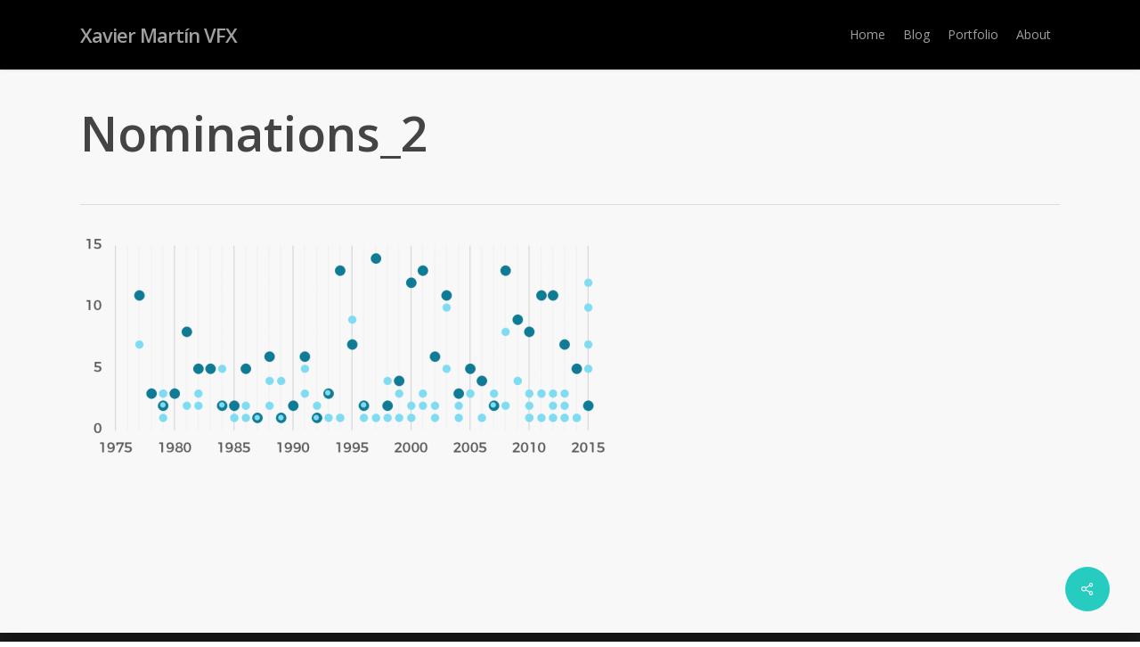

--- FILE ---
content_type: text/css
request_url: http://www.xaviermartinvfx.com/wp-content/plugins/my-syntax-highlighter/inc/css/frontend.css?ver=2.49
body_size: 345
content:
/*
 * WordPress plugin My Syntax Highlighter by Space X-Chimp ( https://www.spacexchimp.com ).
 *
 * @package     My Syntax Highlighter
 * @author      Arthur Gareginyan
 * @link        https://www.spacexchimp.com
 * @copyright   Copyright (c) 2016-2020 Space X-Chimp. All Rights Reserved.
 */


.my-syntax-highlighter pre {
    padding: 0;
    margin: 0;
    border-radius: 3px;
    border: 1px solid #e0e0e0;
    background-color: #f9f9f9;
}

.my-syntax-highlighter .CodeMirror {
    border-radius: 3px;
}

.my-syntax-highlighter .CodeMirror pre {
    height: 24px;
    margin: 0 !important;
}

.my-syntax-highlighter .CodeMirror-linenumber {
    text-align: center;
}
